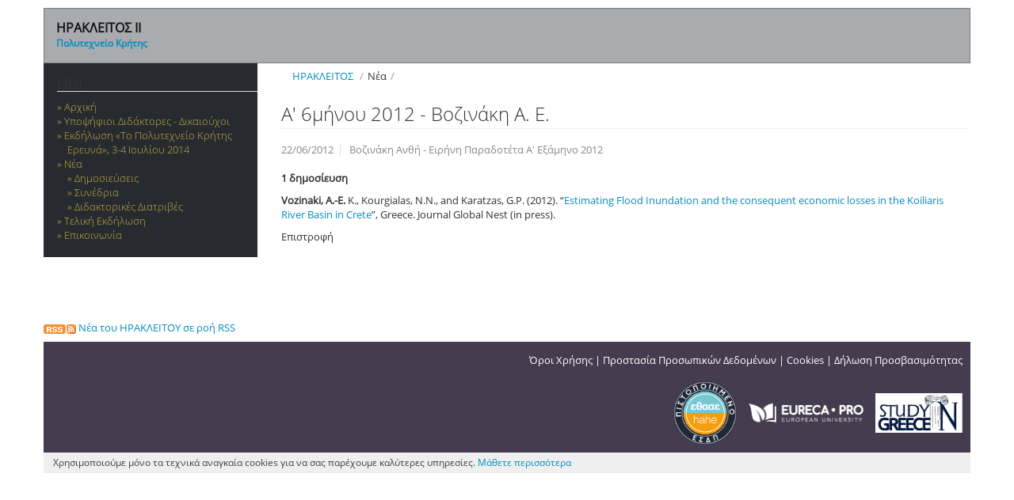

--- FILE ---
content_type: text/html; charset=utf-8
request_url: https://www.tuc.gr/el/index.php?id=1932&L=928%27%27A%3D0%2A%2A%2A%2A&tx_news_pi1%5Bnews%5D=798&tx_news_pi1%5Bcontroller%5D=News&tx_news_pi1%5Baction%5D=detail&cHash=86bdbc8a6bbaa9ff29460bb69cb38e4f
body_size: 4003
content:
<!DOCTYPE html>
<html lang="el">
<head>

<meta charset="utf-8">
<!-- 
	This website is powered by TYPO3 - inspiring people to share!
	TYPO3 is a free open source Content Management Framework initially created by Kasper Skaarhoj and licensed under GNU/GPL.
	TYPO3 is copyright 1998-2026 of Kasper Skaarhoj. Extensions are copyright of their respective owners.
	Information and contribution at https://typo3.org/
-->



<title>Α&#039; 6μήνου 2012 - Βοζινάκη Α. Ε. - Πολυτεχνείο Κρήτης</title>
<meta http-equiv="x-ua-compatible" content="IE=edge,chrome=1">
<meta name="generator" content="TYPO3 CMS">
<meta name="viewport" content="width=device-width, initial-scale=1, maximum-scale=1">
<meta property="og:title" content="Α&#039; 6μήνου 2012 - Βοζινάκη Α. Ε.">
<meta property="og:type" content="article">
<meta name="copyright" content="TUC">


<link rel="stylesheet" href="https://www.tuc.gr/typo3temp/assets/css/7015c8c4ac5ff815b57530b221005fc6.css?1744380107" media="all">
<link rel="stylesheet" href="https://www.tuc.gr/typo3conf/ext/tuckataggeliaform/Resources/Public/Css/form.css?1764826875" media="all">
<link rel="stylesheet" href="https://www.tuc.gr/typo3conf/ext/tucmmforumhook/Resources/Public/Styles/Tuc.css?1757314264" media="all">
<link rel="stylesheet" href="https://www.tuc.gr/typo3conf/ext/tucmmforumhook/Resources/Public/Styles/Tucmain.css?1738744939" media="all">
<link rel="stylesheet" href="https://www.tuc.gr/typo3conf/ext/tucmmforumhook/Resources/Public/Tables/styles.css?1738744939" media="all">
<link rel="stylesheet" href="https://www.tuc.gr/typo3conf/ext/tucgrids/Resources/Public/Css/tmpl_templates_grids.css?1752575855" media="all">
<link rel="stylesheet" href="https://www.tuc.gr/typo3conf/ext/skjsonlylightbox/Resources/Public/glightbox-3.3.1/dist/css/glightbox.min.css?1757394035" media="screen">
<link rel="stylesheet" href="https://www.tuc.gr/typo3conf/ext/tucmmforumhook/Resources/Public/Initialtemplates/templates/txnews/tucnewsstyles.css?1738744939" media="all">
<link rel="stylesheet" href="https://www.tuc.gr/typo3conf/ext/skvideo/Resources/Public/Css/styles.css?1744378167" media="all">
<link rel="stylesheet" href="https://www.tuc.gr/typo3conf/ext/tucmmforumhook/Resources/Public/Initialtemplates/templates/bootstrap/css/skvideo_custom.css?1738744938" media="all">
<link rel="stylesheet" href="https://www.tuc.gr/typo3conf/ext/tucmmforumhook/Resources/Public/Initialtemplates/templates/bootstrap/css/tuc.css?1738744938" media="all">
<link rel="stylesheet" href="https://www.tuc.gr/typo3conf/ext/tucmmforumhook/Resources/Public/Initialtemplates/templates/bootstrap/css/inner.css?1738744938" media="all">
<link rel="stylesheet" href="https://www.tuc.gr/typo3conf/ext/tucmmforumhook/Resources/Public/Initialtemplates/templates/bootstrap/css/whitebg.css?1738744938" media="all">
<link rel="stylesheet" href="https://www.tuc.gr/typo3conf/ext/tucmmforumhook/Resources/Public/Initialtemplates/templates/bootstrap/css/tablecss.css?1738744938" media="all">
<link rel="stylesheet" href="https://www.tuc.gr/typo3conf/ext/tucmmforumhook/Resources/Public/Initialtemplates/css/iraklitos.css?1738744938" media="all" title="all">
<link href="/typo3conf/ext/news/Resources/Public/Css/news-basic.css?1763961166" rel="stylesheet" >



<script src="https://www.tuc.gr/typo3conf/ext/tuckataggeliaform/Resources/Public/Js/jquery.js?1764826875"></script>
<script src="https://www.tuc.gr/typo3conf/ext/tuckataggeliaform/Resources/Public/Js/js1.js?1764827728"></script>
<script src="https://www.tuc.gr/typo3conf/ext/tucmmforumhook/Resources/Public/Initialtemplates/templates/js/jquery.1.12.4.min.js?1738744939"></script>
<script src="https://www.tuc.gr/typo3conf/ext/tucmmforumhook/Resources/Public/Initialtemplates/templates/bootstrap/js/tuc.js?1738744938"></script>


<link rel="stylesheet" type="text/css" href="" /><link rel="alternate" type="application/rss+xml" title="Νέα του Προγράμματος Ηράκλειτος ΙΙ του Πολυτεχνείου Κρήτης" href="http://www.tuc.gr/index.php?id=1921&type=100" />
<meta property="og:image" content="https://www.tuc.gr/typo3conf/ext/tucmmforumhook/Resources/Public/Initialtemplates/templates/bootstrap/imgs/logo-tuc-og-el.png" />
<meta property="og:image:width" content="1200" />
<meta property="og:image:height" content="630" />
<meta property="og:image:type" content="image/jpeg" />
</head>
<body>

		<div class="container periexomeno">  
		

			<div class="row toplinks">  
				<div class="span6 langswitch">  
					<p></p>
				</div>  
				<div class="span6 topright" style='text-align:right;'>  
					<div class="hidden-phone" id='utility'></div>
				</div>  
			</div>  	
				
			<div class="row mainnav hidden-phone">  
				
						
				
				
						<div class="span12 nologonomenu"><div>ΗΡΑΚΛΕΙΤΟΣ ΙΙ<br /><a href='http://www.tuc.gr/' style='font-size:12px'>Πολυτεχνείο Κρήτης</a></div></div>
			</div>

			<div class="row show_content">  
				
				<div class="float-left"><a class="brand" href="/"><img id="logo_mobile" class="" src="/typo3conf/ext/tucmmforumhook/Resources/Public/Initialtemplates/templates/bootstrap/imgs/logo-el-r.png" alt="Έμβλημα Πολυτεχνείου Κρήτης"></a></div><div class="float-right margin-top-30"><a href="https://www.facebook.com/TUC.Chania" target="_blank"><img src="/typo3conf/ext/tucmmforumhook/Resources/Public/Initialtemplates/templates/bootstrap/imgs/social/facebook-small-colored.png" alt="Το Πολυτεχνείο Κρήτης στο Facebook"></a>&nbsp;&nbsp;<a href="https://www.instagram.com/tuc_chania/" target="_blank"><img src="/typo3conf/ext/tucmmforumhook/Resources/Public/Initialtemplates/templates/bootstrap/imgs/social/instagram-small-colored.png" alt="Το Πολυτεχνείο Κρήτης στο Instagram"></a>&nbsp;&nbsp;<a href="https://twitter.com/tuc_chania" target="_blank"><img src="/typo3conf/ext/tucmmforumhook/Resources/Public/Initialtemplates/templates/bootstrap/imgs/social/twitter-new-small.png" alt="Το Πολυτεχνείο Κρήτης στο Twitter"></a>&nbsp;&nbsp;<a href="https://www.youtube.com/c/TUofCrete" target="_blank"><img src="/typo3conf/ext/tucmmforumhook/Resources/Public/Initialtemplates/templates/bootstrap/imgs/social/youtube-small-colored.png" alt="Το Πολυτεχνείο Κρήτης στο YouTube"></a> &nbsp;&nbsp;<a href="https://www.linkedin.com/company/technical-university-of-crete" target="_blank"><img src="/typo3conf/ext/tucmmforumhook/Resources/Public/Initialtemplates/templates/bootstrap/imgs/social/linkedin-small-colored.png" alt="Το Πολυτεχνείο Κρήτης στο Linkedin"></a></div>
						
			</div>
			
		 	<div class="row">  
				<div class="span12">  			
					<div id="mnav" class="visible-phone">
					</div>
				</div> 	
			</div>

			<div class="row">
				<div  id="leftcol" class="span3">
					
					<div id="subnavcontainer" class="hidden-phone">
						<div id="submenu"><h4>Νέα</h4><ul><li>Αρχική</li><li>Υποψήφιοι Διδάκτορες - Δικαιούχοι</li><li>Εκδήλωση «Το Πολυτεχνείο Κρήτης Ερευνά», 3-4 Ιουλίου 2014</li><li class="active">Νέα<ul><li>Δημοσιεύσεις</li><li>Συνέδρια</li><li>Διδακτορικές Διατριβές</li></ul></li><li>Τελική Εκδήλωση</li><li>Επικοινωνία</li></ul></div>
					</div>
					<p class='dastarsslinks'><a href='/index.php?id=1921&type=9818'><img alt='rss' border=0 src="/fileadmin/clipart/rss_icon.png" alt='Εικονίδιο RSS' title='Νέα του ΗΡΑΚΛΕΙΤΟΥ σε ροή RSS' /> Νέα του ΗΡΑΚΛΕΙΤΟΥ σε ροή RSS</a>
										
					
				</div>  
				<div id="mainperiexomeno" class="span9">  
					<div class="container-fluid" id='maincontainer'>
						
						<div class="row-fluid" id='titlebread'>  
							<div class="span12" style=''>
								<div id="pagetitle"><h1>SINGLE ARTICLE VIEW</h1></div>
								<div><ul class="breadcrumb"><li><a href="/iraklitos.html">ΗΡΑΚΛΕΙΤΟΣ</a> <span class="divider">/</span></li><li>Νέα<span class="divider">/</span></li></ul></div>
							</div>
						</div>
						<div class="row-fluid contentrow">
    

            <div id="c36168" class="frame frame-default frame-type-shortcut frame-layout-0">
                
                
                    



                
                
                

    <div class="row-fluid contentrow">
    

            <div id="c36128" class="frame frame-default frame-type-html frame-layout-0">
                
                
                    



                
                
                

    <link rel="stylesheet" type="text/css" href="/typo3conf/ext/tucmmforumhook/Resources/Public/Initialtemplates/css/notitle.css" media="all">



                
                    



                
                
                    



                
            </div>

        

</div>


                
                    



                
                
                    



                
            </div>

        

</div><div class="row-fluid contentrow">
    

            <div id="c25348" class="frame frame-default frame-type-news_newsdetail frame-layout-0">
                
                
                    



                
                
                    

    



                
                

    
    


	


<div class="news news-single">
	<div class="article" itemscope="itemscope" itemtype="http://schema.org/Article">
		
	
		
		
			






      
      
    
      








		
		
		
		
			
			
			<div class="header">
				<h3 itemprop="headline">Α&#039; 6μήνου 2012 - Βοζινάκη Α. Ε.</h3>
			</div>
			<div class="footer">
				<p>
					<!-- date -->
					<span class="news-list-date">
						<time datetime="2012-06-22">
							22/06/2012
							<meta itemprop="datePublished" content="2012-06-22" />
						</time>
					</span>

					
						
<!-- categories -->
<span class="news-list-category">
	
		
				
					Βοζινάκη Ανθή - Ειρήνη
				
			
	
		
				Παραδοτέτα Α&#039; Εξάμηνο 2012
			
	
</span>


					

					

					
				</p>
			</div>

			

			

			



			<!-- main text -->
			<div class="news-text-wrap" itemprop="articleBody">
				<p><b>1 δημοσίευση</b>
</p>
<p><b>Vozinaki, A.-E.</b> Κ., Kourgialas, N.N., and Karatzas, G.P. (2012). “<a href="http://www.gnest.org/journal/Vol_14_no_3/284-293_875_Vozinaki_14_3.pdf" target="_blank" class="external-link-new-window" title="Opens external link in new window" rel="noreferrer">Estimating Flood Inundation and the consequent economic losses in the Koiliaris River Basin in Crete</a>”, Greece. Journal Global Nest (in press).</p>
			</div>

			
				<!-- Link Back -->
				<div class="news-backlink-wrap">
					
						Επιστροφή
					
				</div>
			
			

			<!-- related things -->
			<div class="news-related-wrap">

				

				

				
			</div>



   
    
    

      


		

	</div>
</div>



                
                    



                
                
                    



                
            </div>

        

</div>
						<div class="row-fluid" id='contentfooter'>  
							<div class="span12">
								<div></div>
							</div>
						</div>						
						<div class="row-fluid" id='socialontentfooter'>  
							<div class="span12">
								<div></div>
							</div>
							
						</div>						
					</div>
				</div>  
			</div>

			<div class="row" >  
				<div class="span12" id='footer'>
					<div id='infooter'></div>
					<div id='infooter_right'><div><a href="/index.php?id=23550">Όροι Χρήσης</a>&nbsp;|&nbsp;<a href="/index.php?id=11004">Προστασία Προσωπικών Δεδομένων</a>&nbsp;|&nbsp;<a href="/index.php?id=10652">Cookies</a>&nbsp;|&nbsp;<a href="/index.php?id=16124">Δήλωση Προσβασιμότητας</a></div><div class="eureca-div"><a href="https://www.modip.tuc.gr/el" title="Πιστοποιημένο ΕΣΔΠ" target="_blank"><img class="ethaae_img" src="/typo3conf/ext/tucmmforumhook/Resources/Public/Initialtemplates/templates/bootstrap/imgs/ethaae_certified_el.png" alt="Πιστοποιημένο ΕΣΔΠ"></a>&nbsp;&nbsp;&nbsp;&nbsp;&nbsp;<a href="https://www.eurecapro.tuc.gr/" title="Μέλος του Eureca-Pro" target="_blank"><img src="/typo3conf/ext/tucmmforumhook/Resources/Public/Initialtemplates/templates/bootstrap/imgs/Eureca-Pro-logo-white-nobg.png" alt="Μέλος του Eureca-Pro"></a>&nbsp;&nbsp;&nbsp;&nbsp;&nbsp;<a href="https://studyingreece.edu.gr/el/archiki/" title="Study in Greece" target="_blank"><img class="std_grc_img" src="/typo3conf/ext/tucmmforumhook/Resources/Public/Initialtemplates/templates/bootstrap/imgs/SiG-logo.jpg" alt="Study in Greece"></a></div></div>
				
				</div>  
			</div> 
			<div class="row" id='footer3'>  
				<div class="span12">  
				
				</div> 
			</div>
            <div class="row" id='footer_cookies_msg'>  
				<div class="span12">  
				Χρησιμοποιούμε μόνο τα τεχνικά αναγκαία cookies για να σας παρέχουμε καλύτερες υπηρεσίες. <a href="index.php?id=10652">Μάθετε περισσότερα</a>
				</div> 
			</div> 			
			<div class="row" id='footer2'>  
				<div class="span4 footer2left">  
				
				</div>  
				<div class="span8 footer2right">  
				
				</div>  
			</div> 
		</div>

<script src="https://www.tuc.gr/typo3conf/ext/skjsonlylightbox/Resources/Public/glightbox-3.3.1/dist/js/glightbox.min.js?1757394035"></script>
<script src="https://www.tuc.gr/typo3conf/ext/skvideo/Resources/Public/Js/scripts.js?1744378167"></script>
<script src="https://www.tuc.gr/typo3temp/assets/js/d43c0f97d45dff2918427bf799bfe67e.js?1744380082"></script>

<!-- Matomo -->
	<script>
	  var _paq = _paq || [];
	  _paq.push(['disableCookies']);
	  _paq.push(['trackPageView']);
	  _paq.push(['enableLinkTracking']);
	  (function() {
		var u="//statistics.tuc.gr/";
		_paq.push(['setTrackerUrl', u+'piwik.php']);
		_paq.push(['setSiteId', '12']);
		
		var secondaryTracker = '//statistics.tuc.gr/piwik.php';
		var secondaryWebsiteId = 0;
		if (secondaryWebsiteId > 0) {
			_paq.push(['addTracker', secondaryTracker, secondaryWebsiteId]);
		}
		
		var d=document, g=d.createElement('script'), s=d.getElementsByTagName('script')[0];
		g.type='text/javascript'; g.async=true; g.defer=true; g.src=u+'piwik.js'; s.parentNode.insertBefore(g,s);
	  })();
	</script>
	<noscript><p><img src="//statistics.tuc.gr/piwik.php?idsite=12&rec=1" style="border:0;" alt="" /></p></noscript>
	<!-- End Matomo Code -->
</body>
</html>

--- FILE ---
content_type: text/css; charset=utf-8
request_url: https://www.tuc.gr/typo3conf/ext/tuckataggeliaform/Resources/Public/Css/form.css?1764826875
body_size: -123
content:

#order_form .full_width {
width:100%;
}

#order_form .full_width input, #order_form .full_width select, #order_form .full_width textarea{
width:98%;
margin-left:1%;
margin-right:1%;
}


#order_form .float_right input {
float:right;
width:auto;
}

#order_form #department {
display:none;
}


.float_right {
float:right;
width:auto;
}


.small_grey {color:#636363; font-size:0.7em;}

.red {color:red;}